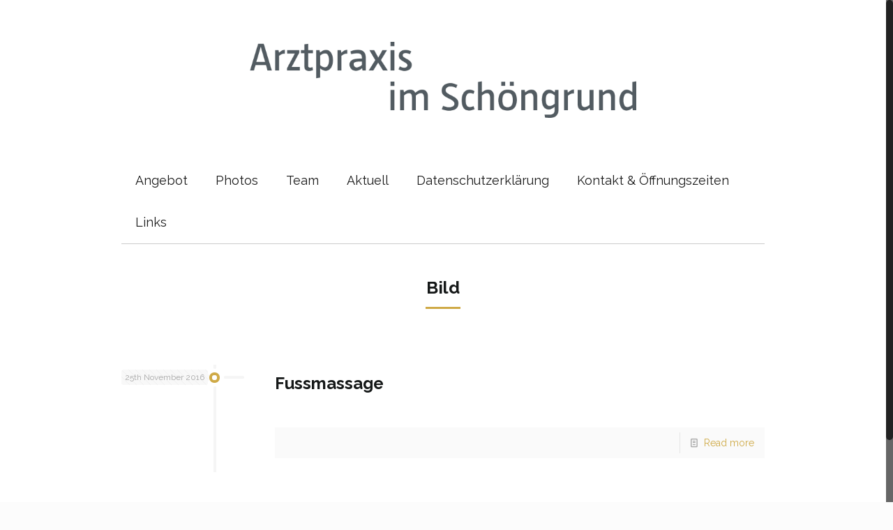

--- FILE ---
content_type: text/css
request_url: https://praxisschoengrund.ch/wp-content/themes/betheme-child/style.css?ver=20.8.9.1
body_size: 460
content:
/*
Theme Name: 	Betheme Child
Theme URI: 		http://themes.muffingroup.com/betheme
Author: 		Muffin group
Author URI: 	http://muffingroup.com
Description:	Child Theme for Betheme - Premium WordPress Theme
Template:		betheme
Version: 		1.6.1
*/

/* Theme customization starts here
-------------------------------------------------------------- */
#Top_bar #logo img {
    width: 		72%;
}

#zeiten {
    width:		80%;
}

#zeiten td:first-child {
    text-align: 	left;
}

/* Team */
img.scale-with-grid, #Content img {
    min-width: 		195.86px;
}

.page-id-74 .bq_wrapper {
    display:		none;
}

.page-id-74 .one-second.column {
    width: 		73%;
}

.naked-table td {
    text-align: 	left;
    border-width: 	0;
}

.naked-table td:first-child {
    width: 		100px;
}

.no-image .image_frame.no_link.scale-with-grid {
    display: none;
}

.naked-table td {
    border: 0 !important;
    padding: 4px;
}

#Top_bar .menu li ul li {
    width: 290px;
}

.image_frame .image_wrapper .mask {
    -webkit-box-shadow: none !important;
    box-shadow: none !important;
}

.custom-image img {
    max-height: 500px;
    min-height: 500px;
}

.photo_box.without-desc .image_frame {
    border: none;
}

/* Responsive
-------------------------------------------------------------- */
/*@media (max-width: 959px) {
    .page-id-74 .bq_wrapper {
	left: 		185px;
    }
}*/

@media (max-width: 767px) {
    .page-id-74 .image_wrapper, .page-id-74 .image_frame { display: none; }
}
